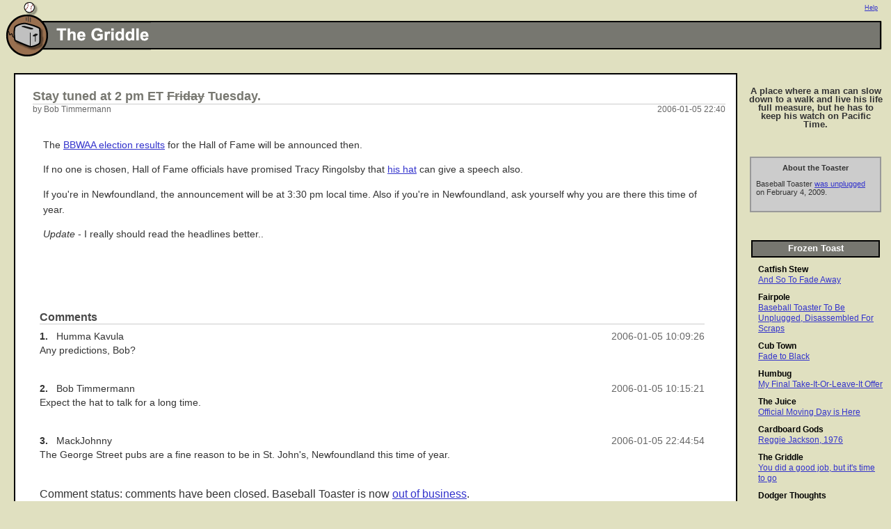

--- FILE ---
content_type: text/html
request_url: https://griddle.baseballtoaster.com/archives/310497.html
body_size: 5252
content:
<html>
                                                                                
<head>
 <meta http-equiv="Content-Type" content="text/html; charset=iso-8859-1" />
 <link rel="stylesheet" href="https://static.baseballtoaster.com/css/toaster.css" type="text/css" />
 <link rel="stylesheet" href="https://static.baseballtoaster.com/css/TheGriddle.css" type="text/css" />
 <link rel="SHORTCUT ICON" href="https://static.baseballtoaster.com/images/favicon.ico" />

 <title>Baseball Toaster: The Griddle : Stay tuned at 2 pm ET <strike>Friday</strike> Tuesday.</title>
</head>
                                                                                
<body>

 <map name="bannermap">
  <area shape="rect" href="https://www.baseballtoaster.com/" coords="15,20,70,75" alt="Baseball Toaster">
  <area shape="rect" href="https://griddle.baseballtoaster.com/" coords="80,40,400,60" alt="The Griddle">
 </map>
                                                                                 
 <div id="closebox"><img src="https://static.baseballtoaster.com/images/right_closebox.gif"></div>
 <div id="banner">
  <img src="https://static.baseballtoaster.com/images/left_TheGriddle.gif" border="0" usemap="#bannermap">
 </div>
 
 <div id="memberinfo">
  <a href="https://static.baseballtoaster.com/help.html">Help</a>
 </div>
 
<div style="margin:15px 0 0 0;">
 <div style="position:absolute; right:0; width:210px; padding:5px; overflow:hidden; word-wrap:break-word;">
  <div id="rightbox2">

<div class="tagline">A place where a man can slow down to a walk and live his life full measure, but he has to keep his watch on Pacific Time. </div>

<div class="advertisement">
<div class="adtitle">About the Toaster</div>
<p>
Baseball Toaster <a href="https://fairpole.baseballtoaster.com/archives/1204218.html">was unplugged</a> on February 4, 2009.
</p>
</div>


<div class="righttitle">Frozen Toast</div>
<div class="rightcontent">

<div class="hotlist"><a href="https://catfishstew.baseballtoaster.com/" class="hotlisthref">Catfish Stew</a><br />
<a href="https://catfishstew.baseballtoaster.com/archives/1182040.html">And So To Fade Away</a></div>

<div class="hotlist"><a href="https://fairpole.baseballtoaster.com/" class="hotlisthref">Fairpole</a><br />
<a href="https://fairpole.baseballtoaster.com/archives/1204218.html">Baseball Toaster To Be Unplugged, Disassembled For Scraps</a></div>

<div class="hotlist"><a href="https://cubtown.baseballtoaster.com/" class="hotlisthref">Cub Town</a><br />
<a href="https://cubtown.baseballtoaster.com/archives/1205053.html">Fade to Black</a></div>

<div class="hotlist"><a href="https://humbug.baseballtoaster.com/" class="hotlisthref">Humbug</a><br />
<a href="https://humbug.baseballtoaster.com/archives/1205024.html">My Final Take-It-Or-Leave-It Offer</a></div>

<div class="hotlist"><a href="https://thejuice.baseballtoaster.com/" class="hotlisthref">The Juice</a><br />
<a href="https://thejuice.baseballtoaster.com/archives/1204605.html">Official Moving Day is Here</a></div>

<div class="hotlist"><a href="https://cardboardgods.baseballtoaster.com/" class="hotlisthref">Cardboard Gods</a><br />
<a href="https://cardboardgods.baseballtoaster.com/archives/1204775.html">Reggie Jackson, 1976</a></div>

<div class="hotlist"><a href="https://griddle.baseballtoaster.com/" class="hotlisthref">The Griddle</a><br />
<a href="https://griddle.baseballtoaster.com/archives/1201017.html">You did a good job, but it's time to go</a></div>

<div class="hotlist"><a href="https://dodgerthoughts.baseballtoaster.com/" class="hotlisthref">Dodger Thoughts</a><br />
<a href="https://dodgerthoughts.baseballtoaster.com/archives/1203229.html">Cheers</a></div>

<div class="hotlist"><a href="https://badaltitude.baseballtoaster.com/" class="hotlisthref">Bad Altitude</a><br />
<a href="https://badaltitude.baseballtoaster.com/archives/1203093.html">Pitcher News; I Dump My Tickets</a></div>

<div class="hotlist"><a href="https://mikesrants.baseballtoaster.com/" class="hotlisthref">Mike's Baseball Rants</a><br />
<a href="https://mikesrants.baseballtoaster.com/archives/1200041.html">The State of the Hall 2009</a></div>

<div class="hotlist"><a href="https://bronxbanter.baseballtoaster.com/" class="hotlisthref">Bronx Banter</a><br />
<a href="https://bronxbanter.baseballtoaster.com/archives/1168801.html">Movin' On</a></div>

<div class="hotlist"><a href="https://bitoutside.baseballtoaster.com/" class="hotlisthref">Just a Bit Outside</a><br />
<a href="https://bitoutside.baseballtoaster.com/archives/446872.html">And We're Off!</a></div>

<div class="hotlist"><a href="https://www.baseballtoaster.com/" class="hotlisthref">Toaster.TV blogs</a><br />
 <a href="https://westernhomes.baseballtoaster.com/">Western Homes</a><br />
 <a href="https://screenjam.baseballtoaster.com/">Screen Jam</a><br />
 <a href="https://tinear.baseballtoaster.com/">Tin Ear</a><br />
 <a href="https://aesthetics.baseballtoaster.com/">Aesthetics</a>
</div>

</div>

<div class="righttitle">Search</div>
<div class="googlebox">
<!-- SiteSearch Google -->
<form method="get" action="https://www.google.com/custom" target="_top">
<table border="0" bgcolor="#ffffff">
<tr><td nowrap="nowrap" valign="top" align="left" height="32">
<a href="https://www.google.com/">Google Search</a>
<!--<img src="https://www.google.com/logos/Logo_25wht.gif"
border="0" alt="Google"></img>-->
<br/>
<input type="hidden" name="domains" value="baseballtoaster.com; griddle.baseballtoaster.com"></input>
<input type="text" name="q" size="20" maxlength="255" value="" style="margin:5px 0px 0px 0px;"></input>
</td></tr>
<tr>
<td nowrap="nowrap">
<table>
<tr>
<td>
<input type="radio" name="sitesearch" value=""></input>
<font size="-1" color="#000000">Web</font>
</td>
</tr>
<tr>
<td>
<input type="radio" name="sitesearch" value="baseballtoaster.com"></input>
<font size="-1" color="#000000">Toaster</font>
</td>
</tr>
<tr>
<td>
<input type="radio" name="sitesearch" value="griddle.baseballtoaster.com" checked="checked"></input>
<font size="-1" color="#000000">The Griddle</font>
</td>
</tr>
</table>
<input type="submit" name="sa" value="Search"></input>
<input type="hidden" name="client" value="pub-8637958266006211"></input>
<input type="hidden" name="forid" value="1"></input>
<input type="hidden" name="ie" value="ISO-8859-1"></input>
<input type="hidden" name="oe" value="ISO-8859-1"></input>
<input type="hidden" name="safe" value="active"></input>
<input type="hidden" name="cof" value="GALT:#3333CC;GL:1;DIV:#FFFFFF;VLC:444444;AH:center;BGC:E0E0C0;LBGC:E0E0C0;ALC:BB3333;LC:BB3333;T:111111;GFNT:444444;GIMP:444444;LH:49;LW:661;L:https://static.baseballtoaster.com/images/logo_Search.gif;S:https://www.baseballtoaster.com/;FORID:1;"></input>
<input type="hidden" name="hl" value="en"></input>

</td></tr></table>
</form>
<!-- SiteSearch Google -->
</div>

<div class="righttitle">Archives</div>
<div class="rightcontent">



 
  
  <br /><b>2009</b>
  <br />
 
 <a href="https://griddle.baseballtoaster.com/archives/2009_02.html">02</a>&nbsp;
 

 
 <a href="https://griddle.baseballtoaster.com/archives/2009_01.html">01</a>&nbsp;
 

 
  <br />
  <br /><b>2008</b>
  <br />
 
 <a href="https://griddle.baseballtoaster.com/archives/2008_12.html">12</a>&nbsp;
 

 
 <a href="https://griddle.baseballtoaster.com/archives/2008_11.html">11</a>&nbsp;
 

 
 <a href="https://griddle.baseballtoaster.com/archives/2008_10.html">10</a>&nbsp;
 

 
 <a href="https://griddle.baseballtoaster.com/archives/2008_09.html">09</a>&nbsp;
 

 
 <a href="https://griddle.baseballtoaster.com/archives/2008_08.html">08</a>&nbsp;
 

 
 <a href="https://griddle.baseballtoaster.com/archives/2008_07.html">07</a>&nbsp;
 <br />
 

 
 <a href="https://griddle.baseballtoaster.com/archives/2008_06.html">06</a>&nbsp;
 

 
 <a href="https://griddle.baseballtoaster.com/archives/2008_05.html">05</a>&nbsp;
 

 
 <a href="https://griddle.baseballtoaster.com/archives/2008_04.html">04</a>&nbsp;
 

 
 <a href="https://griddle.baseballtoaster.com/archives/2008_03.html">03</a>&nbsp;
 

 
 <a href="https://griddle.baseballtoaster.com/archives/2008_02.html">02</a>&nbsp;
 

 
 <a href="https://griddle.baseballtoaster.com/archives/2008_01.html">01</a>&nbsp;
 

 
  <br />
  <br /><b>2007</b>
  <br />
 
 <a href="https://griddle.baseballtoaster.com/archives/2007_12.html">12</a>&nbsp;
 

 
 <a href="https://griddle.baseballtoaster.com/archives/2007_11.html">11</a>&nbsp;
 

 
 <a href="https://griddle.baseballtoaster.com/archives/2007_10.html">10</a>&nbsp;
 

 
 <a href="https://griddle.baseballtoaster.com/archives/2007_09.html">09</a>&nbsp;
 

 
 <a href="https://griddle.baseballtoaster.com/archives/2007_08.html">08</a>&nbsp;
 

 
 <a href="https://griddle.baseballtoaster.com/archives/2007_07.html">07</a>&nbsp;
 <br />
 

 
 <a href="https://griddle.baseballtoaster.com/archives/2007_06.html">06</a>&nbsp;
 

 
 <a href="https://griddle.baseballtoaster.com/archives/2007_05.html">05</a>&nbsp;
 

 
 <a href="https://griddle.baseballtoaster.com/archives/2007_04.html">04</a>&nbsp;
 

 
 <a href="https://griddle.baseballtoaster.com/archives/2007_03.html">03</a>&nbsp;
 

 
 <a href="https://griddle.baseballtoaster.com/archives/2007_02.html">02</a>&nbsp;
 

 
 <a href="https://griddle.baseballtoaster.com/archives/2007_01.html">01</a>&nbsp;
 

 
  <br />
  <br /><b>2006</b>
  <br />
 
 <a href="https://griddle.baseballtoaster.com/archives/2006_12.html">12</a>&nbsp;
 

 
 <a href="https://griddle.baseballtoaster.com/archives/2006_11.html">11</a>&nbsp;
 

 
 <a href="https://griddle.baseballtoaster.com/archives/2006_10.html">10</a>&nbsp;
 

 
 <a href="https://griddle.baseballtoaster.com/archives/2006_09.html">09</a>&nbsp;
 

 
 <a href="https://griddle.baseballtoaster.com/archives/2006_08.html">08</a>&nbsp;
 

 
 <a href="https://griddle.baseballtoaster.com/archives/2006_07.html">07</a>&nbsp;
 <br />
 

 
 <a href="https://griddle.baseballtoaster.com/archives/2006_06.html">06</a>&nbsp;
 

 
 <a href="https://griddle.baseballtoaster.com/archives/2006_05.html">05</a>&nbsp;
 

 
 <a href="https://griddle.baseballtoaster.com/archives/2006_04.html">04</a>&nbsp;
 

 
 <a href="https://griddle.baseballtoaster.com/archives/2006_03.html">03</a>&nbsp;
 

 
 <a href="https://griddle.baseballtoaster.com/archives/2006_02.html">02</a>&nbsp;
 

 
 <a href="https://griddle.baseballtoaster.com/archives/2006_01.html">01</a>&nbsp;
 

 
  <br />
  <br /><b>2005</b>
  <br />
 
 <a href="https://griddle.baseballtoaster.com/archives/2005_12.html">12</a>&nbsp;
 

 
 <a href="https://griddle.baseballtoaster.com/archives/2005_10.html">10</a>&nbsp;
 

 
 <a href="https://griddle.baseballtoaster.com/archives/2005_07.html">07</a>&nbsp;
 <br />
 

 
 <a href="https://griddle.baseballtoaster.com/archives/2005_06.html">06</a>&nbsp;
 

 
 <a href="https://griddle.baseballtoaster.com/archives/2005_05.html">05</a>&nbsp;
 

 
 <a href="https://griddle.baseballtoaster.com/archives/2005_04.html">04</a>&nbsp;
 

 
 <a href="https://griddle.baseballtoaster.com/archives/2005_03.html">03</a>&nbsp;
 

</div>




<div class="righttitle">Suggestions, comments, ring the catcher's interference alarm? </div>
<div class="rightcontent">
<p>Email me at btimmermann@gmail.com</p>
</div>

<div class="righttitle">The stuff I keep track of</div>
<div class="rightcontent">
<p></p><ul class="ullist">
<li class="lilist"><a href="https://griddle.baseballtoaster.com/archives/347737.html">Last Time a Guy Hit for the cycle for a team</a></li>
<li class="lilist"><a href="https://griddle.baseballtoaster.com/archives/356343.html">Last Time a Guy Threw a no-hitter for a team</a></li>
<li class="lilist"><a href="https://griddle.baseballtoaster.com/archives/500246.html">Last time  team won a playoff series</a></li>
<li class="lilist"><a href="https://griddle.baseballtoaster.com/archives/744077.html">Last time a player reached first on catcher's interference with the bases loaded.</a></li>
</ul>
<p></p>
</div>

<div class="righttitle">Random Game Callbacks</div>
<div class="rightcontent">
<script>
function goCallback()
{
	box = document.getElementById('gameselect');
	destination = box.options[box.selectedIndex].value;
	if (destination) location.href = destination;
}
</script>

<p><b>Select a date</b>:<br />
<select id="gameselect" name="callback" onChange="goCallback()">
<option value=''>--- Select a game ---
<option value='/archives/345089.html'>April 15, 1908</option>
<option value='/archives/345878.html'>April 16, 1896</option>
<option value='/archives/345925.html'>April 17, 1923</option>
<option value='/archives/345933.html'>April 18, 1895</option>
<option value='/archives/350988.html'>April 19, 1900</option>
<option value='/archives/345937.html'>April 20, 1988</option>
<option value='/archives/345939.html'>April 21, 1936</option>
<option value='/archives/345950.html'>April 22, 1942</option>
<option value='/archives/345959.html'>April 23, 1982</option>
<option value='/archives/345965.html'>April 24, 1908</option>
<option value='/archives/345969.html'>April 25, 1886</option>
<option value='/archives/345975.html'>April 26, 1948</option>
<option value='/archives/346592.html'>April 27, 1893</option>
<option value='/archives/346598.html'>April 28, 1932</option>
<option value='/archives/346600.html'>April 29, 2004</option>
<option value='/archives/346603.html'>April 30, 1971</option>
<option value='/archives/348177.html'>May 1, 1883</option>
<option value='/archives/350044.html'>May 2, 1928</option>
<option value='/archives/356757.html'>May 3, 1876</option>
<option value='/archives/356920.html'>May 4, 1874</option>
<option value='/archives/357102.html'>May 5, 1899</option>
<option value='/archives/357189.html'>May 6, 1887</option>
<option value='/archives/360168.html'>May 7, 1872</option>
<option value='/archives/360658.html'>May 8, 1991</option>
<option value='/archives/360680.html'>May 9, 1957</option>
<option value='/archives/360686.html'>May 10, 1927</option>
<option value='/archives/367687.html'>May 11, 1966</option>
<option value='/archives/367800.html'>May 12, 1919</option>
<option value='/archives/367811.html'>May 13, 1914</option>
<option value='/archives/367818.html'>May 14, 1925</option>
<option value='/archives/368011.html'>May 15, 1913</option>
<option value='/archives/368436.html'>May 16, 1951</option>
<option value='/archives/368446.html'>May 17, 1954</option>
<option value='/archives/368449.html'>May 18, 1917</option>
<option value='/archives/368579.html'>May 19, 1891</option>
<option value='/archives/369522.html'>May 20, 1953</option>
<option value='/archives/374191.html'>May 21, 1881</option>
<option value='/archives/374244.html'>May 22, 1987</option>
<option value='/archives/375790.html'>May 23, 1973</option>
<option value='/archives/375808.html'>May 24, 1958</option>
<option value='/archives/375813.html'>May 25, 1981</option>
<option value='/archives/376579.html'>May 26, 1965</option>
<option value='/archives/376779.html'>May 27, 1968</option>
<option value='/archives/376809.html'>May 28, 1956</option>
<option value='/archives/377098.html'>May 29, 1993</option>
<option value='/archives/381515.html'>May 30, 2005</option>
<option value='/archives/381529.html'>May 31, 1944</option>
<option value='/archives/382218.html'>June 1, 1992</option>
<option value='/archives/382995.html'>June 2, 1882</option>
<option value='/archives/383062.html'>June 3, 1937</option>
<option value='/archives/383960.html'>June 4, 1970</option>
<option value='/archives/383963.html'>June 5, 1935</option>
<option value='/archives/384244.html'>June 6, 1975</option>
<option value='/archives/385602.html'>June 7, 1897</option>
<option value='/archives/385611.html'>June 8, 1974</option>
<option value='/archives/387316.html'>June 9, 1952</option>
<option value='/archives/387318.html'>June 10, 1961</option>
<option value='/archives/387324.html'>June 11, 1902</option>
<option value='/archives/387767.html'>June 12, 1931</option>
<option value='/archives/387817.html'>June 13, 1963</option>
<option value='/archives/387895.html'>June 14, 1941</option>
<option value='/archives/387903.html'>June 15, 1940</option>
<option value='/archives/388879.html'>June 16, 2000</option>
<option value='/archives/390781.html'>June 17, 1875</option>
<option value='/archives/390793.html'>June 18, 1960</option>
<option value='/archives/392126.html'>June 19, 1943</option>
<option value='/archives/393002.html'>June 20, 1938</option>
<option value='/archives/394613.html'>June 21, 1976</option>
<option value='/archives/396106.html'>June 22, 1996</option>
<option value='/archives/397806.html'>June 23, 1950</option>
<option value='/archives/399011.html'>June 24, 1977</option>
<option value='/archives/399374.html'>June 25, 1907</option>
<option value='/archives/400201.html'>June 26, 1880</option>
<option value='/archives/402444.html'>June 27, 1894</option>
<option value='/archives/405046.html'>June 28, 1985</option>
<option value='/archives/406299.html'>June 29, 1945</option>
<option value='/archives/407314.html'>June 30, 1918</option>
<option value='/archives/408054.html'>July 1, 1885</option>
<option value='/archives/408145.html'>July 2, 1964</option>
<option value='/archives/409000.html'>July 3, 1873</option>
<option value='/archives/411318.html'>July 4, 1912</option>
<option value='/archives/412559.html'>July 5, 1934</option>
<option value='/archives/414223.html'>July 6, 1910</option>
<option value='/archives/416144.html'>July 7, 1892</option>
<option value='/archives/421883.html'>July 8, 1921</option>
<option value='/archives/422484.html'>July 9, 1978</option>
<option value='/archives/422575.html'>July 10, 1922</option>
<option value='/archives/423056.html'>July 11, 1972</option>
<option value='/archives/424164.html'>July 12, 1955</option>
<option value='/archives/425421.html'>July 13, 1888</option>
<option value='/archives/425449.html'>July 14, 1915</option>
<option value='/archives/425650.html'>July 15, 1999</option>
<option value='/archives/425668.html'>July 16, 1909</option>
<option value='/archives/426499.html'>July 17, 1967</option>
<option value='/archives/427223.html'>July 18, 1959</option>
<option value='/archives/427266.html'>July 19, 1890</option>
<option value='/archives/428079.html'>July 20, 1906</option>
<option value='/archives/428833.html'>July 21, 1994</option>
<option value='/archives/429720.html'>July 22, 1916</option>
<option value='/archives/429728.html'>July 23, 1926</option>
<option value='/archives/431379.html'>July 24, 1903</option>
<option value='/archives/431389.html'>July 25, 1986</option>
<option value='/archives/432385.html'>July 26, 1898</option>
<option value='/archives/432399.html'>July 27, 1920</option>
<option value='/archives/432424.html'>July 28, 1983</option>
<option value='/archives/433187.html'>July 29, 1939</option>
<option value='/archives/433192.html'>July 30, 1990</option>
<option value='/archives/433194.html'>July 31, 2003</option>
<option value='/archives/433853.html'>August 1, 1911</option>
<option value='/archives/433875.html'>August 2, 1989</option>
<option value='/archives/436264.html'>August 3, 1979</option>
<option value='/archives/437720.html'>August 4, 1901</option>
<option value='/archives/437773.html'>August 5, 1969</option>
<option value='/archives/439026.html'>August 6, 1962</option>
<option value='/archives/439321.html'>August 7, 1905</option>
<option value='/archives/440156.html'>August 8, 1884</option>
<option value='/archives/441034.html'>August 9, 1879</option>
<option value='/archives/443114.html'>August 10, 1924</option>
<option value='/archives/459361.html'>August 11, 1877</option>
<option value='/archives/460280.html'>August 12, 1929</option>
<option value='/archives/460308.html'>August 13, 1997</option>
<option value='/archives/460314.html'>August 14, 1933</option>
<option value='/archives/461380.html'>August 15, 1980</option>
<option value='/archives/468104.html'>August 16, 1871</option>
<option value='/archives/469065.html'>August 17, 2002</option>
<option value='/archives/469073.html'>August 18, 1904</option>
<option value='/archives/469937.html'>August 19, 1984</option>
<option value='/archives/471349.html'>August 20, 1946</option>
<option value='/archives/471354.html'>August 21, 1949</option>
<option value='/archives/471497.html'>August 22, 1878</option>
<option value='/archives/479499.html'>August 23, 2001</option>
<option value='/archives/480981.html'>August 24, 1947</option>
<option value='/archives/482615.html'>August 25, 1889</option>
<option value='/archives/485129.html'>August 26, 1998</option>
<option value='/archives/485973.html'>August 27, 1930</option>
</select>
</p>
</div>

<div class="righttitle">Personal favorites that I wrote</div>
<div class="rightcontent">
<p></p><ul class="ullist">
<li class="lilist"><a href="https://griddle.baseballtoaster.com/archives/454438.html">What makes up a memory?</a></li>
<li class="lilist"><a href="http://bioproj.sabr.org/bioproj.cfm?a=v&v=l&pid=7538&bid=331">The life and times of Harry Kingman</a></li>
<li class="lilist"><a href="https://griddle.baseballtoaster.com/archives/317999.html">"Dead to Me" and "On Notice" lists</a></li>
<li class="lilist"><a href="http://home.earthlink.net/~japanbbtrip2003/index.html">2003 baseball tour of Japan</a></li>
<li class="lilist"><a href="https://griddle.baseballtoaster.com/archives/971772.html">10 favorite baseball books</a></li>
<li class="lilist"><a href="https://griddle.baseballtoaster.com/archives/981907.html">(Grand)mother's Day</a></li>
</ul>
<p></p>
</div>

<div class="righttitle">FAQs</div>
<div class="rightcontent">
<p><a href="https://griddle.baseballtoaster.com/archives/711437.html">At least I think they should be.</a></p>
</div>



</div>

 </div>
 <div style="overflow:hidden; border:2px solid #000000; background-color:#ffffff; margin:0 220px 0 20px; word-wrap:break-word;">
  <div style="overflow:hidden; padding:20px 15px 15px 25px; word-wrap:break-word;">
   <div class="topictitle">Stay tuned at 2 pm ET <strike>Friday</strike> Tuesday.</div>
   <div class="topicdate">2006-01-05 22:40</div>
   <div class="topicauthor">by Bob Timmermann</div>

<div class="topicdocument">
<p>The <a href="http://www.thedailystar.com/sports/2006/01/05/spbashof3.html">BBWAA election results</a> for the Hall of Fame will be announced then.</p>

<p>If no one is chosen, Hall of Fame officials have promised Tracy Ringolsby that <a href="http://www.nationalwestern.com/nwss/adminstaff/graphics/ringolsby.jpg">his hat</a> can give a speech also.</p>

<p>If you're in Newfoundland, the announcement will be at 3:30 pm local time. Also if you're in Newfoundland, ask yourself why you are there this time of year.</p>

<p><i>Update</i> - I really should read the headlines better..</p>
</div>

   <div id="commentsection" style="padding: 25px 30px 0 10px">
    <a name="comments"></a>
    
     <div class="subtopictitle">Comments

</div>






<a name="1"></a>
<div class="commentdate">2006-01-05 10:09:26</div>
<div class="commentheader">
<a name="1"><b>1.</b></a>&nbsp;&nbsp; Humma Kavula
</div>

<div class="commenttext">

Any predictions, Bob?
<br />

</div>





<a name="2"></a>
<div class="commentdate">2006-01-05 10:15:21</div>
<div class="commentheader">
<a name="2"><b>2.</b></a>&nbsp;&nbsp; Bob Timmermann
</div>

<div class="commenttext">

Expect the hat to talk for a long time.
<br />

</div>





<a name="3"></a>
<div class="commentdate">2006-01-05 22:44:54</div>
<div class="commentheader">
<a name="3"><b>3.</b></a>&nbsp;&nbsp; MackJohnny
</div>

<div class="commenttext">

The George Street pubs are a fine reason to be in St. John's, Newfoundland this time of year.
<br />

</div>





<a name="lastcomment"></a>

    

     <p>
      Comment status: comments have been closed.  Baseball Toaster is now <a href="https://fairpole.baseballtoaster.com/archives/1204218.html">out of business</a>.
     </p>

  </div>
   
 </div>
</div>

</body>
</html>




--- FILE ---
content_type: text/css
request_url: https://static.baseballtoaster.com/css/TheGriddle.css
body_size: 180
content:
#banner {
        background: url(https://static.baseballtoaster.com/images/back_TheGriddle.gif) repeat-x;
}
                                                                               
.topictitle {
        color: #777770;
}


.righttitle {
	background-color: #777770;
}

.officelist {
	font-size: 80%;
}
